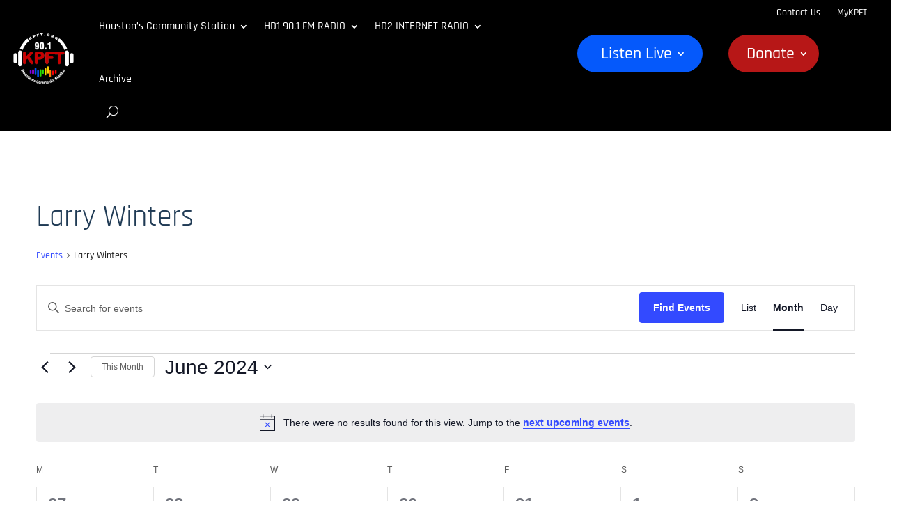

--- FILE ---
content_type: text/css
request_url: https://kpft.org/wp-content/themes/Divi-child/style.css?ver=1740089077
body_size: 258
content:
/*
Theme Name: KPFT, Houston
Theme URI: http://www.elegantthemes.com/gallery/divi/
Version: 3.22.7
Description: Smart. Flexible. Beautiful. Divi is the most powerful theme in our collection.
Author: Elegant Themes, with some design love by Sublime Creations, LLC
Author URI: http://www.sublimecreations.com
Template: Divi
*/

/* Style Away, Baby! */


--- FILE ---
content_type: text/css
request_url: https://kpft.org/wp-content/et-cache/global/et-divi-customizer-global.min.css?ver=1768188499
body_size: 600
content:
.et-tooltip-box{color:#fff!important;background:#ffffff!important;font-size:16px;border:#ffffff solid 1px;left:-200px!important;right:30%;box-shadow:0 8px 16px rgba(14,27,35,.15);-moz-shadow:0 8px 16px rgba(14,27,35,.15);-webkit-shadow:0 8px 16px rgba(14,27,35,.15);padding:10px 10px 22px 10px!important;top:30px;line-height:18px;z-index:999999;height:35px!important;text-align:left;width:250px!important}.listen-live a{background-color:#b71717;padding:15px 25px!important;border-radius:25px;text-transform:uppercase;color:#fff!important;text-align:center}.et-tooltip-arrow{bottom:33px!important;left:200px!important;transform:scale(-1,-1)}.et_pb_menu__search{background:rgba(136,136,136,0.3)!important;margin:30px 0px}.et_pb_menu__search-input,#page-container .et_pb_menu__search-input::-webkit-input-placeholder{color:#ffffff!important}.shows{text-align:center;color:#fff!important}.inline-buttons .et_pb_button_module_wrapper{display:inline-block}@media screen and (max-width:980px){.no-hamburger .et_pb_menu__menu{display:block}.no-hamburger .mobile_menu_bar{display:none}}@media only screen and (min-width:1080px){.dt-blog .et_pb_post.has-post-thumbnail .entry-featured-image-url{float:left;width:30%;margin-right:4%}.dt-blog .et_pb_post.has-post-thumbnail:not(.format-gallery)>.post-content{padding-left:34%}}